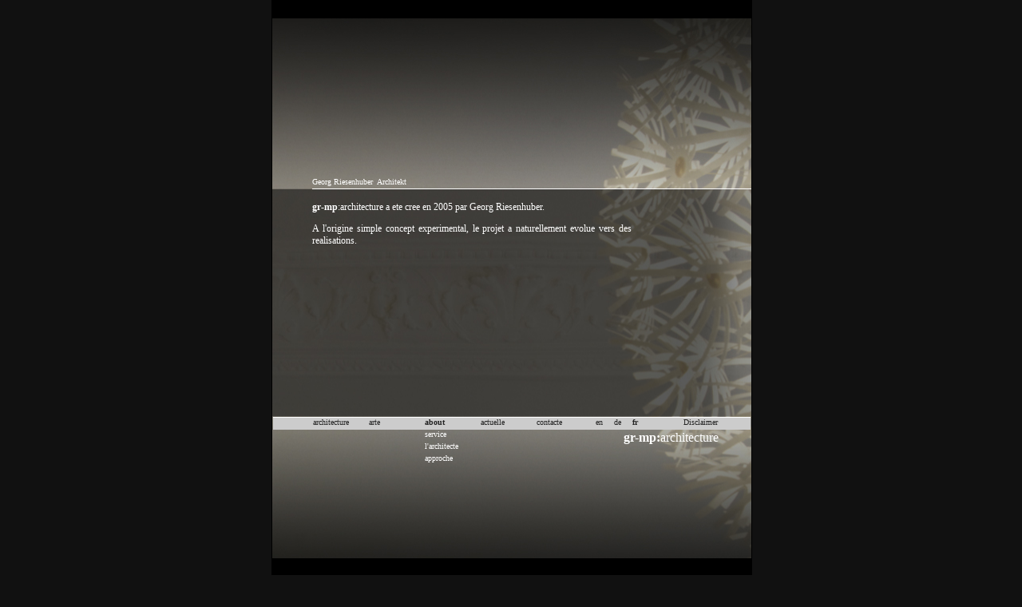

--- FILE ---
content_type: text/html;charset=UTF-8
request_url: https://www.gr-mp.com/fr/about.html;jsessionid=3967C6A06BE18E29BCEFAB6C580528A2
body_size: 6297
content:
<!DOCTYPE html>
<html lang="fr">
<head>
<meta charset="utf-8" />
<link href="/templates/default/css/template.css;jsessionid=D6D274A8C978C45ACCA5E39AFAADD6FF?v20140708" rel="stylesheet" type="text/css"/>
<link rel="stylesheet" type="text/css" href="/library/assets/css/assets.css;jsessionid=D6D274A8C978C45ACCA5E39AFAADD6FF" />
<link href="/templates/default/css/default.css;jsessionid=D6D274A8C978C45ACCA5E39AFAADD6FF?v20140708" rel="stylesheet" type="text/css"/>
<!--[if IE 7]><link href="css/ie7only_aw.css" rel="stylesheet" type="text/css" /><![endif]-->
<title>gr-mp-architecture - Georg Riesenhuber, Architekt - about</title>
<META name=description content=""><META name=keywords content=""></head>
<body class=" template-default" id="about">
<div id="hintergrund">
	<div id="header"></div>
	<div id="hg2">
		<div class="background"></div>
		<div id="gesamt">
			<div id="topmenu"><div id="mainlevel_menu_top"><ul><li><a href="/fr/about/people/cv.html">Georg Riesenhuber</a></li></ul></div> <p class="titelklein">&nbsp;Architekt</p> </div>
			<div id="artikel_links"> 
				<table class="contentpaneopen">
				<tbody><tr>
				<td valign="top">
					<div class="content"><h1>about</h1><p><strong>gr-mp</strong>:architecture a ete cree en 2005 par Georg Riesenhuber. </p><p>A l'origine simple concept experimental, le projet a naturellement evolue vers des realisations.</p></div>
					<div id="contenttoc"></div>
				</td>
				</tr>
				</tbody>
				</table>
				<span class="article_separator">&nbsp;</span>
			</div>
			<div id="artikel_rechts">
			<a href="http://www.gr-mp.com/fr/contact.html" class="titel"><strong>gr-mp:</strong>architecture</a>
			</div>
			<div id="menu">
				<div id="mainmenu"><div id="mainlevelmainnav"><ul>

<li class="item-02 projects"><a href="/fr/projects.html;jsessionid=D6D274A8C978C45ACCA5E39AFAADD6FF">architecture</a><ul>

<li class="item-03 the-family-habitat"><a href="/fr/projects/the-family-habitat.html;jsessionid=D6D274A8C978C45ACCA5E39AFAADD6FF">habitat familial</a></li>
<li class="item-04 lifestyle-celibate"><a href="/fr/projects/lifestyle-celibate.html;jsessionid=D6D274A8C978C45ACCA5E39AFAADD6FF">Comte Danilo Danilowitsch</a></li>
<li class="item-05 a-midsummer-nights-dream"><a href="/fr/projects/a-midsummer-nights-dream.html;jsessionid=D6D274A8C978C45ACCA5E39AFAADD6FF">Le Songe d'une nuit d'ete</a></li>
<li class="item-06 the-taming-of-the-shrew"><a href="/fr/projects/the-taming-of-the-shrew.html;jsessionid=D6D274A8C978C45ACCA5E39AFAADD6FF">La Megere apprivoisee</a></li>
<li class="item-07 alpensinfonie"><a href="/fr/projects/alpensinfonie.html;jsessionid=D6D274A8C978C45ACCA5E39AFAADD6FF">alpensinfonie</a></li>
<li class="item-08 das-haus-als-weg-und-platz"><a href="/fr/projects/das-haus-als-weg-und-platz.html;jsessionid=D6D274A8C978C45ACCA5E39AFAADD6FF">Das Haus als Weg und Platz</a></li>
<li class="item-09 sagmeister"><a href="/fr/projects/sagmeister.html;jsessionid=D6D274A8C978C45ACCA5E39AFAADD6FF">hamlet</a></li>
<li class="item-010 museum"><a href="/fr/projects/museum.html;jsessionid=D6D274A8C978C45ACCA5E39AFAADD6FF">museum</a></li>
<li class="item-011 convention-centre"><a href="/fr/projects/convention-centre.html;jsessionid=D6D274A8C978C45ACCA5E39AFAADD6FF">congres</a></li>
<li class="item-012 as-you-like-it"><a href="/fr/projects/as-you-like-it.html;jsessionid=D6D274A8C978C45ACCA5E39AFAADD6FF">comme il vous plaira</a></li>
<li class="item-013 moebel"><a href="/fr/projects/moebel.html;jsessionid=D6D274A8C978C45ACCA5E39AFAADD6FF">meubles</a></li>
</ul></li>
<li class="item-014 art"><a href="/fr/art.html;jsessionid=D6D274A8C978C45ACCA5E39AFAADD6FF">arte</a><ul>

<li class="item-015 croquis"><a href="/fr/art/croquis.html;jsessionid=D6D274A8C978C45ACCA5E39AFAADD6FF">croquis</a></li>
<li class="item-016 calligraphy"><a href="/fr/art/calligraphy.html;jsessionid=D6D274A8C978C45ACCA5E39AFAADD6FF">calligraphie</a></li>
<li class="item-017 watercolor"><a href="/fr/art/watercolor.html;jsessionid=D6D274A8C978C45ACCA5E39AFAADD6FF">aquarelle</a></li>
<li class="item-018 portrait"><a href="/fr/art/portrait.html;jsessionid=D6D274A8C978C45ACCA5E39AFAADD6FF">portrait</a></li>
<li class="item-019 covid-19"><a href="/fr/art/covid-19.html;jsessionid=D6D274A8C978C45ACCA5E39AFAADD6FF"></a></li>
</ul></li>
<li class="item-020 about"><a href="/fr/about.html;jsessionid=D6D274A8C978C45ACCA5E39AFAADD6FF" class="selected">about</a><ul>

<li class="item-021 service"><a href="/fr/about/service.html;jsessionid=D6D274A8C978C45ACCA5E39AFAADD6FF">service</a></li>
<li class="item-022 people"><a href="/fr/about/people.html;jsessionid=D6D274A8C978C45ACCA5E39AFAADD6FF">l'architecte</a></li>
<li class="item-023 approach"><a href="/fr/about/approach.html;jsessionid=D6D274A8C978C45ACCA5E39AFAADD6FF">approche</a></li>
</ul></li>
<li class="item-024 news"><a href="/fr/news.html;jsessionid=D6D274A8C978C45ACCA5E39AFAADD6FF">actuelle</a></li>
<li class="item-025 contact"><a href="/fr/contact.html;jsessionid=D6D274A8C978C45ACCA5E39AFAADD6FF">contacte</a></li>
</ul></div></div>
				<div id="rightmenu"><ul>
<li><a href="/en/about.html;jsessionid=D6D274A8C978C45ACCA5E39AFAADD6FF" class="en" hreflang="en">en</a></li>
<li><a href="/de/about.html;jsessionid=D6D274A8C978C45ACCA5E39AFAADD6FF" class="de" hreflang="de">de</a></li>
<li><a href="/fr/about.html;jsessionid=D6D274A8C978C45ACCA5E39AFAADD6FF" class="fr fr-active selected" hreflang="fr">fr</a></li>
</ul></div>
				<div id="quicklink"><a href="/fr/disclaimer/disclaimer/disclaimer.html">Disclaimer</a></div>
			</div>
		</div>
	</div>
	<div id="footer"></div>
</div>
<script src="/templates/default/js/jquery.min.js;jsessionid=D6D274A8C978C45ACCA5E39AFAADD6FF"></script>
<script src="/templates/default/js/default.js;jsessionid=D6D274A8C978C45ACCA5E39AFAADD6FF" type="text/javascript"></script>
<script type="text/javascript">var gaJsHost = (("https:" == document.location.protocol) ? "https://ssl." : "http://www.");document.write(unescape("%3Cscript src='" + gaJsHost + "google-analytics.com/ga.js' type='text/javascript'%3E%3C/script%3E"));</script><script type="text/javascript">try {var pageTracker = _gat._getTracker("UA-397398-53");pageTracker._trackPageview();} catch(err) {}</script></body>
</html>
<!--Template: default generated on the: Wed Oct 22 19:39:37 UTC 2025-->

--- FILE ---
content_type: text/css
request_url: https://www.gr-mp.com/library/assets/css/assets.css;jsessionid=D6D274A8C978C45ACCA5E39AFAADD6FF
body_size: 4313
content:
@charset "UTF-8";

@import url("slimbox.css");

.digit {
 	text-align: right;
}

 tr.odd, tr.odd td {
	background-color: #efefef;
}
 
/* Mime-type icons */
a.doc, a.docx, a.html, a.jpg, a.png, a.gif, a.pdf, a.pps, a.ppt, a.swf, a.flv , a.xls, a.zip {
	background-position: right;
	background-repeat: no-repeat;
	padding-right: 20px;	
}
a.doc, a.docx { background-image: url("../img/doc.png"); }
a.html { background-image: url("../img/html.png"); }
a.jpg, a.png, a.gif { background-image: url("../img/jpg.png"); }
a.pdf { background-image: url("../img/pdf.png"); }
a.pps, a.ppt { background-image: url("../img/pps.png"); }
a.swf, a.flv { background-image: url("../img/swf.png"); }
a.xls { background-image: url("../img/xls.png"); }
a.zip { background-image: url("../img/zip.png"); }

/* Captionned images */
.captionned-image {
	background-color: #fafafa;
	border: 1px solid #cccccc;
	font-size: 0.8em;
	font-style: italic;
	margin: 0.4em 0 0.4em 0;
	padding: 5px;
	text-align: center;
}
.left { float: left; margin-right: 1em; }
.right { float: right; margin-left: 1em; }
.center { display: block; margin-left: auto; margin-right: auto; }

.category-belonging h3, .category-belonging ul, .category-belonging li { display: inline; }
.category-belonging h3 { font-weight: normal; }

/* Forms */
fieldset {
	border: 1px solid #cccccc;
	padding: 0.2em 0.8em;
	margin: 0 0 1em 0;
}

legend {
	font-style:italic;
}
.row {
	clear: both;
	padding: 0.3em;
}

.row .error {
	color: #ff0000;
	font-size: 90%;
}

.row label {
	float: left;
	padding-right: 1em;
	text-align: left;
	width: 25%;
}

.submit {
	margin-top: 0.2em;
	text-align: right;
}

textarea {
	width:100%;
}

.tip {
	color: #999999;
	font-size: 90%;
	font-style: italic;
}

.uname {
	display: none;
}

.error-box, .message-box {
	margin: 0.3em 0;
	padding: 0.3em;
}
.error-box {
	background-color: #ffebeb;
	border: 1px solid #ff0000;
}
.message-box {
	background-color: #e5ecf3;
	border: 1px solid #20457a;
}

hr.visible, hr.invisible { 
	border: 0 none;
	clear: both; 
}
hr.visible {
	background-color: #cccccc;
	height: 1px;
	margin-bottom: 1.1em;
}
hr.invisible {
	visibility: hidden;
}

/* Page list item */
.page-list-item {
	border: 1px solid #cccccc;
	padding: 10px 10px 0 10px;
	margin-bottom: 10px;
}
.page-list-item h2 { margin: 0; }
.page-list-item p.intro { font-weight: normal; }
.page-list-item .date { 
	color: #cccccc;
	font-size: 80%; 
	font-style: italic;
	text-align: right; 
}

/* referenceWeightPrice */
form.referenceWeightPrice {
	float: right;
}
.referenceWeightPrice .row {
	float: left;
}
.referenceWeightPrice .row label {
	padding-right: 0;
	width: 4.5em;
}
.referenceWeightPrice .submit {
	float: left;
}

/* shoppingCartSmall */
.shoppingCartSmall {
	margin-top: 1em;
}
.shoppingCartSmall dt, .shoppingCartSmall dd {
	float: left;
}
.shoppingCartSmall dd {
	padding-left: 0.3em;
}
.shoppingCartSmall dt {
	clear: left;
}
.shoppingCartSmall a {
	background: #333333;
	border: 1px solid #888888;
	clear: both;
	color: #ffffff;
	display: block;
	padding: 0.2em;
	text-align: center;
	width: 10em;
}

/*shoppingCartLarge*/
.shoppingCartLarge .back {
	float: left;
	margin-top: 1em;
}

.shoppingCartLarge table, .shoppingCartLarge tr, .shoppingCartLarge td {
	border: 1px solid #cccccc;
} 
.shoppingCartLarge table {
	border-collapse: collapse;
    border-spacing: 0;
    width: 100%;
}
.shoppingCartLarge td, .shoppingCartLarge tr {
	padding: 0.5em;
}
.shoppingCartLarge td {
	vertical-align: top;
}
.shoppingCartLarge th {
	background-color: #eeeeee;
	padding: 0.5em 1em;
}

.shoppingCartLarge form {
	margin-top: 1em;
}
.shoppingCartLarge .payments ul {
	height: 32px;
}
.shoppingCartLarge .payments ul, .shoppingCartLarge .payments li {
	margin: 0;
	padding: 0;
}
.shoppingCartLarge .payments li {
	background: transparent url("../img/payments.png") no-repeat;
	float: left;
	list-style-type: none;
	text-indent: -9999px;
	height: 32px;
	width: 32px;
}

.shoppingCartLarge .payments li.visa { background-position: 0 -32px; }
.shoppingCartLarge .payments li.mastercard { background-position: 0 -64px; }
.shoppingCartLarge .payments li.amex { background-position: 0 -96px; }
.shoppingCartLarge .payments li.generic { background-position: 0 -128px; }
